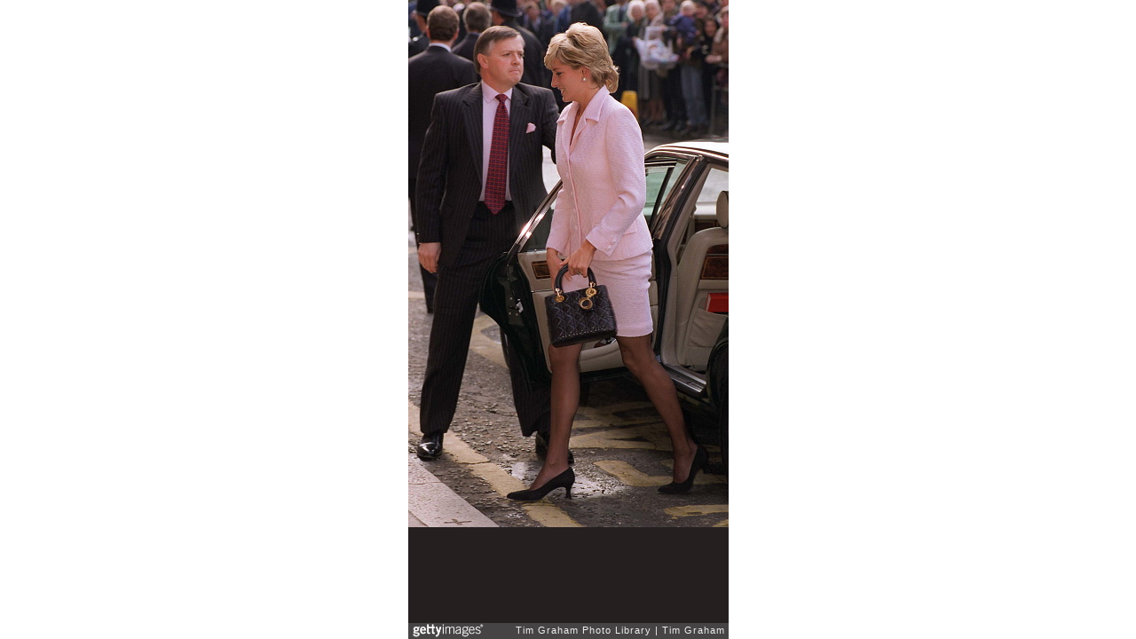

--- FILE ---
content_type: text/html; charset=UTF-8
request_url: https://embed.gettyimages.com/embed/52098031?et=c0iYIOJZTJ9VcTG4I9VflA&viewMoreLink=on&sig=dpnenHsRJ4HYMbOrA3MqLbMOo9JnEoH07aUOExm8w9c=
body_size: 6899
content:



<!DOCTYPE html>
<html>
  <head>
    <base target="_parent" />
    <title>Diana Neuro Hospital [Getty Images]</title>
    <meta http-equiv="X-UA-Compatible" content="IE=edge,chrome=1" />
    <meta name="robots" content="noindex, follow" />
    <meta name="viewport" content="width=device-width, initial-scale=1.0" />
    <!--[if lt IE 10]>
    <script src="//html5shiv.googlecode.com/svn/trunk/html5.js"></script>
    <![endif]-->
    <meta name="twitter:card" content="photo" />
    <meta name="twitter:site" content="@GettyImages" />
    <meta name="twitter:title" content="52098031 / Tim Graham / Tim Graham Photo Library" />
    <meta property="og:description" content="Tim Graham / Tim Graham Photo Library" />
    <meta property="og:image" content="https://embed-cdn.gettyimages.com/photos/diana-princess-of-wales-alighting-her-car-at-the-national-hospital-picture-id52098031?k=6&amp;m=52098031&amp;s=594x594&amp;w=0&amp;h=4jKTS-ORhxSJN18ulR1hV_EOzsFdwjTG8wWIung7mo0=&amp;Expires=1768784400&amp;Key-Pair-Id=APKAIJLYLGZE3LWJLKRA&amp;Signature=VxNLsMrp18Uc~SxLNRzn7stNaa48nOlCwAMI-0fViJ-UOzkPY8HTx837FyjyqXl2T7SZaWN1CH4INZL4uKTGXVQ1Ev--HxMIXA0ncYOh5OFYLZG8AJwiGBqu03y5kDugDQdOOzYcisqEsPpcukqDKL1gqNNGkZWzg0PlikwNAx~4k9zj~Rs3qTt1H2m20KF2aEVni21kzsD6qleJclFRBEFmf9~o9XVoNh6Rnj4d28mtDF5-ON1gDDrVNNY~VYWREtux8Aj~OgP6F8UFRGWm-~tSt1qZiiFLqgso1sOlPK5uaBqX5p2vbcJeUqbMk3uv7Bhqu0Efm0Tzfi-ML-jxX1E7CR22C30h3wyLUkjdT~akHYhqjssVBA8FGK6-6JM5E9wm3jRVwySWlMUIY4DfUIizsmazXtApoXqjEFmcU5z~[base64]" />
    <meta property="og:url" content="http://www.gettyimages.com/detail/52098031" />
    <meta property="og:site_name" content="Getty Images" />
    <meta name="getty:adp" content="http://www.gettyimages.com/detail/52098031" />

    

    <script src="//ajax.googleapis.com/ajax/libs/jquery/1.10.2/jquery.min.js"></script>
    
  </head>

  <body class="embed">

  <link rel="stylesheet" type="text/css" href="//embed-cdn.gettyimages.com/css/2977517/style.css" />

<div id="fb-root"></div>
<section id="body-wrapper"  data-frame-width="361" data-frame-height="594">
  
  
  

  <div id="embed-body" data-spectrum-base-url="//spectrum.gettyimages.com/v3/signals" data-asset-ids="" style="max-width:361px;">
    
    
      
    <div id="slide-0" class="slide active" data-asset-id="52098031"
                                                                                       data-collection-id="97" data-asset-product-type="Entertainment" data-content-type="still image">
      <main class="solo">
        <figure>
          
            
              <ul class="reblog solo">
  
  <li id="li-fb" class="li-button">
    <div class="icon-button icon-fb" title="Share on Facebook"  onclick="return Embed.Social().facebook('http://www.gettyimages.com/consumer/share/assets/52098031');" ></div>
  </li>
  
  <li id="li-twitter" class="li-button">
    <a class="icon-button icon-twitter" title="Share on Twitter"  onclick="return Embed.Social().twitter('http://www.gettyimages.com/consumer/share/assets/52098031', 'Diana Neuro Hospital');" ></a>
  </li>
  <li id="li-pinterest" class="li-button">
    <a class="icon-button icon-pinterest" title="Share on Pinterest"  onclick="return Embed.Social().pinterest('\/\/www.pinterest.com\/pin\/create\/button?url=http%3A%2F%2Fwww.gettyimages.com%2Fdetail%2F52098031%3Fet%3Dc0iYIOJZTJ9VcTG4I9VflA%26share%3Dembed_Pinterest\x26media=http%3A%2F%2Fmedia.gettyimages.com%2Fphotos%2Fdiana-princess-of-wales-alighting-her-car-at-the-national-hospital-picture-id52098031\x26description=Diana, Princess Of Wales, Alighting Her Car At The National Hospital For Neurology And Neurosurgery In London. The Princess Is Carrying A Black Dior Handbag.  (Photo by Tim Graham Photo Library via Getty Images)');" ></a>
  </li>
  
</ul>

            

            

            
                <aside class="assetcomp-overlay" onclick="if (!Embed.MediaQuery().mobile() &&  true ) { window.open('http:\/\/www.gettyimages.com\/detail\/52098031?et=c0iYIOJZTJ9VcTG4I9VflA', '_blank'); Embed.ClickHandler().click('ADP'); return false; }" data-url='http://www.gettyimages.com/detail/52098031?et=c0iYIOJZTJ9VcTG4I9VflA'></aside>
                <a href="http://www.gettyimages.com/detail/52098031?et=c0iYIOJZTJ9VcTG4I9VflA" target="_blank" class="assetcomp-link">
                  <img class="assetcomp" id="assetcomp-0" alt="LONDON, UNITED KINGDOM - MARCH 06:  Diana, Princess Of Wales, Alighting Her Car At The National Hospital For Neurology And Neurosurgery In London. The Princess Is Carrying A Black Dior Handbag.  (Photo by Tim Graham Photo Library via Getty Images)" src="https://embed-cdn.gettyimages.com/photos/diana-princess-of-wales-alighting-her-car-at-the-national-hospital-picture-id52098031?k=6&amp;m=52098031&amp;s=594x594&amp;w=0&amp;h=4jKTS-ORhxSJN18ulR1hV_EOzsFdwjTG8wWIung7mo0=&amp;Expires=1768784400&amp;Key-Pair-Id=APKAIJLYLGZE3LWJLKRA&amp;Signature=VxNLsMrp18Uc~SxLNRzn7stNaa48nOlCwAMI-0fViJ-UOzkPY8HTx837FyjyqXl2T7SZaWN1CH4INZL4uKTGXVQ1Ev--HxMIXA0ncYOh5OFYLZG8AJwiGBqu03y5kDugDQdOOzYcisqEsPpcukqDKL1gqNNGkZWzg0PlikwNAx~4k9zj~Rs3qTt1H2m20KF2aEVni21kzsD6qleJclFRBEFmf9~o9XVoNh6Rnj4d28mtDF5-ON1gDDrVNNY~VYWREtux8Aj~OgP6F8UFRGWm-~tSt1qZiiFLqgso1sOlPK5uaBqX5p2vbcJeUqbMk3uv7Bhqu0Efm0Tzfi-ML-jxX1E7CR22C30h3wyLUkjdT~akHYhqjssVBA8FGK6-6JM5E9wm3jRVwySWlMUIY4DfUIizsmazXtApoXqjEFmcU5z~[base64]" />
                </a>
            
          
        </figure>
        <div class="image-footer">
          <div class="logo-container">
            <img src='//embed-cdn.gettyimages.com/images/2977517/gi-logo.png' width="82" height="15" class="gi-icon" alt="Getty Images" />
          </div>
          <div class="meta">
            <p class="footer-text">
              <span class="collection" title="Tim Graham Photo Library" data-field="collection">Tim Graham Photo Library</span>
              <span class="photographer" title="Tim Graham" data-field="photographer">Tim Graham</span>
            </p>
          </div>
        </div>
      </main>
      
    </div>
    
  </section>

<menu id="radial-menu">
  <ul>
    <li id="radial-item-share" class="radial-item" onclick="return Embed.SocialMenu().show();"></li>
  </ul>
</menu>

<script type="text/javascript">
  $(document).ready(function() { Embed.version = "1"; });
</script>
<script type="text/javascript" src="//embed-cdn.gettyimages.com/js/2977517/embed-bundle.js"></script>
<script type="text/javascript">
  $(document).ready(function () {
    Embed.Bootstrapper().init();
  });
</script>


  </body>
</html>

